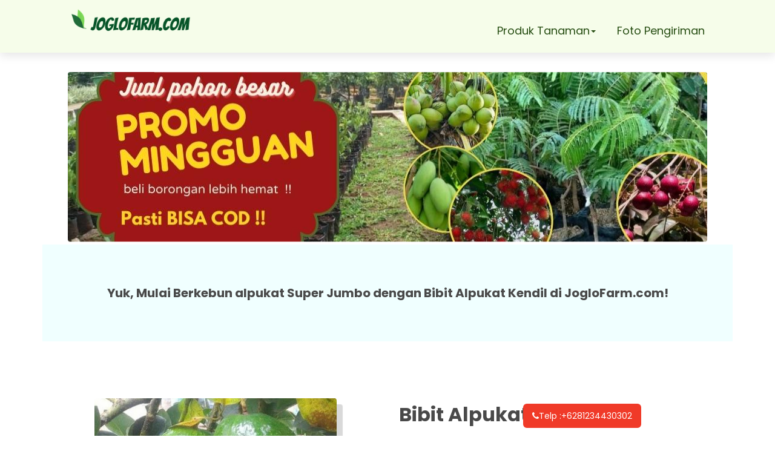

--- FILE ---
content_type: text/html; charset=UTF-8
request_url: https://www.blogger.com/video.g?token=AD6v5dzBeZ0dHlpakfP304WOY5sHGg6m7FThXKfYLULmKeFrQ1q5Pqzdsphx6gGq5j-kU6JQmpUDAh7VwiO2pB_OErE9sYmuqnduvNms-Vw5KTig2OBpqqdegKLs_c2e4NyRQBdYq7L6
body_size: 600
content:
<!DOCTYPE HTML PUBLIC "-//W3C//DTD HTML 4.01//EN" "http://www.w3.org/TR/html4/strict.dtd"><html dir="ltr"><head><style type="text/css">
        body,
        .main,
        #videocontainer,
        .thumbnail-holder,
        .play-button {
          background: black;
          height: 100vh;
          margin: 0;
          overflow: hidden;
          position: absolute;
          width: 100%;
        }

        #videocontainer.type-BLOGGER_UPLOADED .thumbnail-holder {
          background-size: contain;
        }

        .thumbnail-holder {
          background-repeat: no-repeat;
          background-position: center;
          z-index: 10;
        }

        .play-button {
          background: url('https://www.gstatic.com/images/icons/material/system/1x/play_arrow_white_48dp.png') rgba(0,0,0,0.1) no-repeat center;
          cursor: pointer;
          display: block;
          z-index: 20;
        }
      </style>
<script type="text/javascript">
        var VIDEO_CONFIG = {"thumbnail":"https://i9.ytimg.com/vi_blogger/gWNuUMpwJAg/1.jpg?sqp=CNrascsGGPDEAfqGspsBBgjAAhC0AQ&rs=AMzJL3nSMOhyU6gSTu8JKXliRIJSFyNqsQ","iframe_id":"BLOGGER-video-81636e50ca702408-13808","allow_resize":false,"streams":[{"play_url":"https://rr1---sn-ojvgq5-cv.googlevideo.com/videoplayback?expire=1768742362&ei=Wm1saYLJIu7s_tcP7f2LgQU&ip=18.117.246.104&id=81636e50ca702408&itag=18&source=blogger&xpc=Egho7Zf3LnoBAQ%3D%3D&cps=0&met=1768713562,&mh=Nd&mm=31&mn=sn-ojvgq5-cv&ms=au&mv=u&mvi=1&pl=23&rms=au,au&susc=bl&eaua=J4u3jgVranU&mime=video/mp4&vprv=1&rqh=1&dur=26.586&lmt=1673910176091316&mt=1768712382&txp=1311224&sparams=expire,ei,ip,id,itag,source,xpc,susc,eaua,mime,vprv,rqh,dur,lmt&sig=AJfQdSswRQIgUiDWKu6t4virQUZ_Z4UuKNBNT3JUj3BnZlosxfTxhr4CIQCyTLab5qslRYoTukjFaDkryGtTlMsgAUpijF_8-TwtxQ%3D%3D&lsparams=cps,met,mh,mm,mn,ms,mv,mvi,pl,rms&lsig=APaTxxMwRQIhAOoxDTNcMD04TVBMB3cenRw3ffNIcJQwf4f38wyXKx3LAiBdGF4JvPJQ2dOgdhGJrGRsiM2mhSZ-TUa0CF_eO9t81g%3D%3D","format_id":18},{"play_url":"https://rr1---sn-ojvgq5-cv.googlevideo.com/videoplayback?expire=1768742362&ei=Wm1saYLJIu7s_tcP7f2LgQU&ip=18.117.246.104&id=81636e50ca702408&itag=22&source=blogger&xpc=Egho7Zf3LnoBAQ%3D%3D&cps=0&met=1768713562,&mh=Nd&mm=31&mn=sn-ojvgq5-cv&ms=au&mv=u&mvi=1&pl=23&rms=au,au&susc=bl&eaua=J4u3jgVranU&mime=video/mp4&vprv=1&rqh=1&dur=26.586&lmt=1673910172608463&mt=1768712382&txp=1311224&sparams=expire,ei,ip,id,itag,source,xpc,susc,eaua,mime,vprv,rqh,dur,lmt&sig=AJfQdSswRQIgGRX1s9ZtfAcHtJGcHseHLl66H75WnhEr39TTj9z-cY4CIQCxGjlk3SGXMaoy5_VcH7AuWsFfQVu5C2vXm57riDSJMw%3D%3D&lsparams=cps,met,mh,mm,mn,ms,mv,mvi,pl,rms&lsig=APaTxxMwRgIhAIURgwZLD00uP5oJV1ik5CnwtgEBmC4FwuxcBTX-6GQ_AiEAjTP4qUq88K1N1qHUguRyFnsumkjnLx0NzLRSO6K6gy4%3D","format_id":22}]}
      </script></head>
<body><div class="main"><div id="videocontainer" class="type-BLOGGER_UPLOADED"><div class="thumbnail-holder"></div>
<div class="play-button"></div></div></div>
<script type="text/javascript" src="https://www.blogger.com/static/v1/jsbin/3245339219-video_compiled.js"></script>
</body></html>

--- FILE ---
content_type: text/html; charset=UTF-8
request_url: https://www.blogger.com/video.g?token=AD6v5dynziQcsjk-WMV507yqC8WizVSRAj2Vo4SIwJB54Ja-PBJTuP-0n-dbMlLmW8CIZqUNybtHUW3AX8bdxggIrr6nGXQago76yQS6MpYVcEt7bCSKPgDEA4nmN2rKL0U_MW2DUNs
body_size: 540
content:
<!DOCTYPE HTML PUBLIC "-//W3C//DTD HTML 4.01//EN" "http://www.w3.org/TR/html4/strict.dtd"><html dir="ltr"><head><style type="text/css">
        body,
        .main,
        #videocontainer,
        .thumbnail-holder,
        .play-button {
          background: black;
          height: 100vh;
          margin: 0;
          overflow: hidden;
          position: absolute;
          width: 100%;
        }

        #videocontainer.type-BLOGGER_UPLOADED .thumbnail-holder {
          background-size: contain;
        }

        .thumbnail-holder {
          background-repeat: no-repeat;
          background-position: center;
          z-index: 10;
        }

        .play-button {
          background: url('https://www.gstatic.com/images/icons/material/system/1x/play_arrow_white_48dp.png') rgba(0,0,0,0.1) no-repeat center;
          cursor: pointer;
          display: block;
          z-index: 20;
        }
      </style>
<script type="text/javascript">
        var VIDEO_CONFIG = {"thumbnail":"https://i9.ytimg.com/vi_blogger/XETNlDFsJVI/1.jpg?sqp=CNrascsGGPDEAfqGspsBBgjAAhC0AQ&rs=AMzJL3lJkbFnhgixQis4sR9bSJaDuoko1g","iframe_id":"BLOGGER-video-5c44cd94316c2552-4414","allow_resize":false,"streams":[{"play_url":"https://rr5---sn-vgqsrnzz.googlevideo.com/videoplayback?expire=1768742362&ei=Wm1saZaZKf2JruEPodKzqQM&ip=18.117.246.104&id=5c44cd94316c2552&itag=18&source=blogger&xpc=Egho7Zf3LnoBAQ%3D%3D&cps=0&met=1768713562,&mh=LS&mm=31&mn=sn-vgqsrnzz&ms=au&mv=u&mvi=5&pl=23&rms=au,au&susc=bl&eaua=J4u3jgVranU&mime=video/mp4&vprv=1&rqh=1&dur=71.563&lmt=1673909844413305&mt=1768712382&txp=1311224&sparams=expire,ei,ip,id,itag,source,xpc,susc,eaua,mime,vprv,rqh,dur,lmt&sig=AJfQdSswRQIhANSP6xObLEOtIAVhbhqaD4sVxDrWccAU0VwGjNR9z7ijAiB3lLbHLAwT59aiYMCx_65q1gyxHISDn6TMQoynL9e27Q%3D%3D&lsparams=cps,met,mh,mm,mn,ms,mv,mvi,pl,rms&lsig=APaTxxMwRAIgaT7nDhxyCvRUpmi2DbgEmVCiBflB1pOp0G6zdPf1cX8CIEN4xta8yXkgS-vTYDXTzQpSYN0Lu9twnai6Qx8aeDzy","format_id":18},{"play_url":"https://rr5---sn-vgqsrnzz.googlevideo.com/videoplayback?expire=1768742362&ei=Wm1saZaZKf2JruEPodKzqQM&ip=18.117.246.104&id=5c44cd94316c2552&itag=22&source=blogger&xpc=Egho7Zf3LnoBAQ%3D%3D&cps=0&met=1768713562,&mh=LS&mm=31&mn=sn-vgqsrnzz&ms=au&mv=u&mvi=5&pl=23&rms=au,au&susc=bl&eaua=J4u3jgVranU&mime=video/mp4&vprv=1&rqh=1&dur=71.563&lmt=1673909851549362&mt=1768712382&txp=1311224&sparams=expire,ei,ip,id,itag,source,xpc,susc,eaua,mime,vprv,rqh,dur,lmt&sig=AJfQdSswRQIhAKKrP86jaVDv3vGuBIJwHdGtRRvlE1FXPkRHqyEz9KX3AiBCh2vtZmsY58ufzdrhAE8WUecpPebsvQnNuTrWsMplZA%3D%3D&lsparams=cps,met,mh,mm,mn,ms,mv,mvi,pl,rms&lsig=APaTxxMwRQIhAIQSorzgSWqnU_mVIWxmXpFQnWPU0j5p-j8xbZ7CCZ6OAiBpyyEgdZEXhwqZoY4c8CS8SdchZIGx04O-TfGf3FuJMQ%3D%3D","format_id":22}]}
      </script></head>
<body><div class="main"><div id="videocontainer" class="type-BLOGGER_UPLOADED"><div class="thumbnail-holder"></div>
<div class="play-button"></div></div></div>
<script type="text/javascript" src="https://www.blogger.com/static/v1/jsbin/3245339219-video_compiled.js"></script>
</body></html>